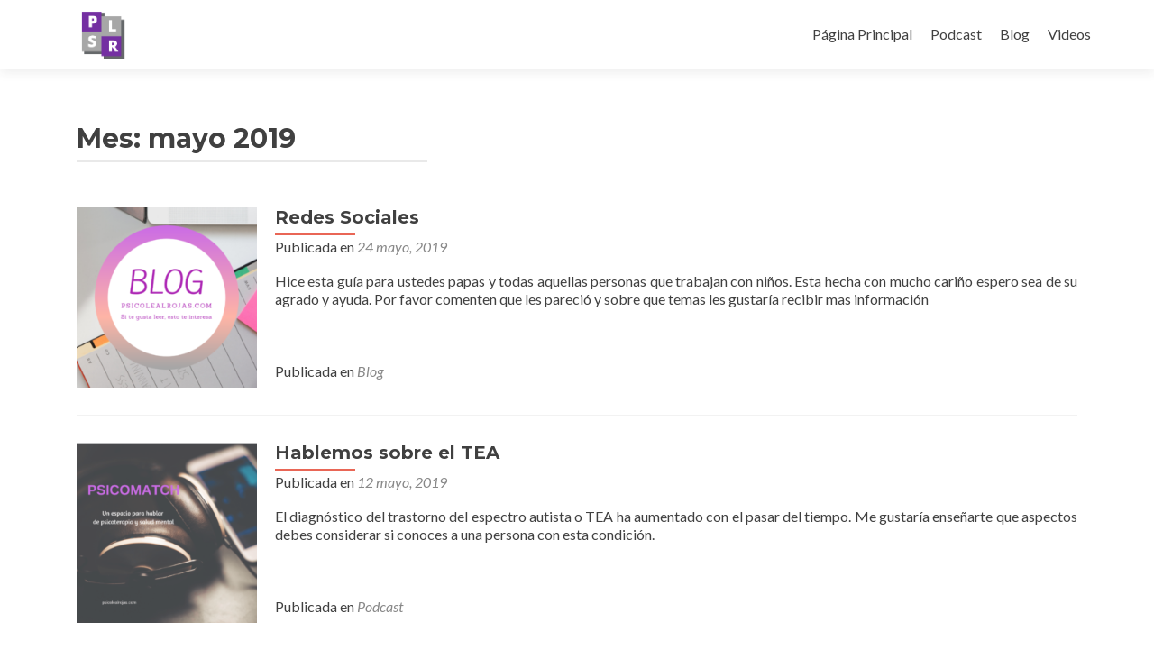

--- FILE ---
content_type: text/html; charset=UTF-8
request_url: https://psicolealrojas.com/2019/05/
body_size: 11474
content:
<!DOCTYPE html>

<html lang="es">

<head>

<meta charset="UTF-8">
<meta name="viewport" content="width=device-width, initial-scale=1">
<link rel="profile" href="http://gmpg.org/xfn/11">
<link rel="pingback" href="https://psicolealrojas.com/xmlrpc.php">
<link href="//cdn-images.mailchimp.com/embedcode/classic-10_7.css" rel="stylesheet" type="text/css">

<title>mayo 2019 &#8211; Psicolealrojas</title>
<meta name='robots' content='max-image-preview:large' />
	<style>img:is([sizes="auto" i], [sizes^="auto," i]) { contain-intrinsic-size: 3000px 1500px }</style>
	<link rel='dns-prefetch' href='//fonts.googleapis.com' />
<link rel="alternate" type="application/rss+xml" title="Psicolealrojas &raquo; Feed" href="https://psicolealrojas.com/feed/" />
<link rel="alternate" type="application/rss+xml" title="Psicolealrojas &raquo; Feed de los comentarios" href="https://psicolealrojas.com/comments/feed/" />
<script type="text/javascript">
/* <![CDATA[ */
window._wpemojiSettings = {"baseUrl":"https:\/\/s.w.org\/images\/core\/emoji\/16.0.1\/72x72\/","ext":".png","svgUrl":"https:\/\/s.w.org\/images\/core\/emoji\/16.0.1\/svg\/","svgExt":".svg","source":{"concatemoji":"https:\/\/psicolealrojas.com\/wp-includes\/js\/wp-emoji-release.min.js?ver=6.8.3"}};
/*! This file is auto-generated */
!function(s,n){var o,i,e;function c(e){try{var t={supportTests:e,timestamp:(new Date).valueOf()};sessionStorage.setItem(o,JSON.stringify(t))}catch(e){}}function p(e,t,n){e.clearRect(0,0,e.canvas.width,e.canvas.height),e.fillText(t,0,0);var t=new Uint32Array(e.getImageData(0,0,e.canvas.width,e.canvas.height).data),a=(e.clearRect(0,0,e.canvas.width,e.canvas.height),e.fillText(n,0,0),new Uint32Array(e.getImageData(0,0,e.canvas.width,e.canvas.height).data));return t.every(function(e,t){return e===a[t]})}function u(e,t){e.clearRect(0,0,e.canvas.width,e.canvas.height),e.fillText(t,0,0);for(var n=e.getImageData(16,16,1,1),a=0;a<n.data.length;a++)if(0!==n.data[a])return!1;return!0}function f(e,t,n,a){switch(t){case"flag":return n(e,"\ud83c\udff3\ufe0f\u200d\u26a7\ufe0f","\ud83c\udff3\ufe0f\u200b\u26a7\ufe0f")?!1:!n(e,"\ud83c\udde8\ud83c\uddf6","\ud83c\udde8\u200b\ud83c\uddf6")&&!n(e,"\ud83c\udff4\udb40\udc67\udb40\udc62\udb40\udc65\udb40\udc6e\udb40\udc67\udb40\udc7f","\ud83c\udff4\u200b\udb40\udc67\u200b\udb40\udc62\u200b\udb40\udc65\u200b\udb40\udc6e\u200b\udb40\udc67\u200b\udb40\udc7f");case"emoji":return!a(e,"\ud83e\udedf")}return!1}function g(e,t,n,a){var r="undefined"!=typeof WorkerGlobalScope&&self instanceof WorkerGlobalScope?new OffscreenCanvas(300,150):s.createElement("canvas"),o=r.getContext("2d",{willReadFrequently:!0}),i=(o.textBaseline="top",o.font="600 32px Arial",{});return e.forEach(function(e){i[e]=t(o,e,n,a)}),i}function t(e){var t=s.createElement("script");t.src=e,t.defer=!0,s.head.appendChild(t)}"undefined"!=typeof Promise&&(o="wpEmojiSettingsSupports",i=["flag","emoji"],n.supports={everything:!0,everythingExceptFlag:!0},e=new Promise(function(e){s.addEventListener("DOMContentLoaded",e,{once:!0})}),new Promise(function(t){var n=function(){try{var e=JSON.parse(sessionStorage.getItem(o));if("object"==typeof e&&"number"==typeof e.timestamp&&(new Date).valueOf()<e.timestamp+604800&&"object"==typeof e.supportTests)return e.supportTests}catch(e){}return null}();if(!n){if("undefined"!=typeof Worker&&"undefined"!=typeof OffscreenCanvas&&"undefined"!=typeof URL&&URL.createObjectURL&&"undefined"!=typeof Blob)try{var e="postMessage("+g.toString()+"("+[JSON.stringify(i),f.toString(),p.toString(),u.toString()].join(",")+"));",a=new Blob([e],{type:"text/javascript"}),r=new Worker(URL.createObjectURL(a),{name:"wpTestEmojiSupports"});return void(r.onmessage=function(e){c(n=e.data),r.terminate(),t(n)})}catch(e){}c(n=g(i,f,p,u))}t(n)}).then(function(e){for(var t in e)n.supports[t]=e[t],n.supports.everything=n.supports.everything&&n.supports[t],"flag"!==t&&(n.supports.everythingExceptFlag=n.supports.everythingExceptFlag&&n.supports[t]);n.supports.everythingExceptFlag=n.supports.everythingExceptFlag&&!n.supports.flag,n.DOMReady=!1,n.readyCallback=function(){n.DOMReady=!0}}).then(function(){return e}).then(function(){var e;n.supports.everything||(n.readyCallback(),(e=n.source||{}).concatemoji?t(e.concatemoji):e.wpemoji&&e.twemoji&&(t(e.twemoji),t(e.wpemoji)))}))}((window,document),window._wpemojiSettings);
/* ]]> */
</script>
<style id='wp-emoji-styles-inline-css' type='text/css'>

	img.wp-smiley, img.emoji {
		display: inline !important;
		border: none !important;
		box-shadow: none !important;
		height: 1em !important;
		width: 1em !important;
		margin: 0 0.07em !important;
		vertical-align: -0.1em !important;
		background: none !important;
		padding: 0 !important;
	}
</style>
<link rel='stylesheet' id='wp-block-library-css' href='https://psicolealrojas.com/wp-includes/css/dist/block-library/style.min.css?ver=6.8.3' type='text/css' media='all' />
<style id='classic-theme-styles-inline-css' type='text/css'>
/*! This file is auto-generated */
.wp-block-button__link{color:#fff;background-color:#32373c;border-radius:9999px;box-shadow:none;text-decoration:none;padding:calc(.667em + 2px) calc(1.333em + 2px);font-size:1.125em}.wp-block-file__button{background:#32373c;color:#fff;text-decoration:none}
</style>
<link rel='stylesheet' id='wp-components-css' href='https://psicolealrojas.com/wp-includes/css/dist/components/style.min.css?ver=6.8.3' type='text/css' media='all' />
<link rel='stylesheet' id='wp-preferences-css' href='https://psicolealrojas.com/wp-includes/css/dist/preferences/style.min.css?ver=6.8.3' type='text/css' media='all' />
<link rel='stylesheet' id='wp-block-editor-css' href='https://psicolealrojas.com/wp-includes/css/dist/block-editor/style.min.css?ver=6.8.3' type='text/css' media='all' />
<link rel='stylesheet' id='popup-maker-block-library-style-css' href='https://psicolealrojas.com/wp-content/plugins/popup-maker/dist/packages/block-library-style.css?ver=dbea705cfafe089d65f1' type='text/css' media='all' />
<style id='global-styles-inline-css' type='text/css'>
:root{--wp--preset--aspect-ratio--square: 1;--wp--preset--aspect-ratio--4-3: 4/3;--wp--preset--aspect-ratio--3-4: 3/4;--wp--preset--aspect-ratio--3-2: 3/2;--wp--preset--aspect-ratio--2-3: 2/3;--wp--preset--aspect-ratio--16-9: 16/9;--wp--preset--aspect-ratio--9-16: 9/16;--wp--preset--color--black: #000000;--wp--preset--color--cyan-bluish-gray: #abb8c3;--wp--preset--color--white: #ffffff;--wp--preset--color--pale-pink: #f78da7;--wp--preset--color--vivid-red: #cf2e2e;--wp--preset--color--luminous-vivid-orange: #ff6900;--wp--preset--color--luminous-vivid-amber: #fcb900;--wp--preset--color--light-green-cyan: #7bdcb5;--wp--preset--color--vivid-green-cyan: #00d084;--wp--preset--color--pale-cyan-blue: #8ed1fc;--wp--preset--color--vivid-cyan-blue: #0693e3;--wp--preset--color--vivid-purple: #9b51e0;--wp--preset--gradient--vivid-cyan-blue-to-vivid-purple: linear-gradient(135deg,rgba(6,147,227,1) 0%,rgb(155,81,224) 100%);--wp--preset--gradient--light-green-cyan-to-vivid-green-cyan: linear-gradient(135deg,rgb(122,220,180) 0%,rgb(0,208,130) 100%);--wp--preset--gradient--luminous-vivid-amber-to-luminous-vivid-orange: linear-gradient(135deg,rgba(252,185,0,1) 0%,rgba(255,105,0,1) 100%);--wp--preset--gradient--luminous-vivid-orange-to-vivid-red: linear-gradient(135deg,rgba(255,105,0,1) 0%,rgb(207,46,46) 100%);--wp--preset--gradient--very-light-gray-to-cyan-bluish-gray: linear-gradient(135deg,rgb(238,238,238) 0%,rgb(169,184,195) 100%);--wp--preset--gradient--cool-to-warm-spectrum: linear-gradient(135deg,rgb(74,234,220) 0%,rgb(151,120,209) 20%,rgb(207,42,186) 40%,rgb(238,44,130) 60%,rgb(251,105,98) 80%,rgb(254,248,76) 100%);--wp--preset--gradient--blush-light-purple: linear-gradient(135deg,rgb(255,206,236) 0%,rgb(152,150,240) 100%);--wp--preset--gradient--blush-bordeaux: linear-gradient(135deg,rgb(254,205,165) 0%,rgb(254,45,45) 50%,rgb(107,0,62) 100%);--wp--preset--gradient--luminous-dusk: linear-gradient(135deg,rgb(255,203,112) 0%,rgb(199,81,192) 50%,rgb(65,88,208) 100%);--wp--preset--gradient--pale-ocean: linear-gradient(135deg,rgb(255,245,203) 0%,rgb(182,227,212) 50%,rgb(51,167,181) 100%);--wp--preset--gradient--electric-grass: linear-gradient(135deg,rgb(202,248,128) 0%,rgb(113,206,126) 100%);--wp--preset--gradient--midnight: linear-gradient(135deg,rgb(2,3,129) 0%,rgb(40,116,252) 100%);--wp--preset--font-size--small: 13px;--wp--preset--font-size--medium: 20px;--wp--preset--font-size--large: 36px;--wp--preset--font-size--x-large: 42px;--wp--preset--spacing--20: 0.44rem;--wp--preset--spacing--30: 0.67rem;--wp--preset--spacing--40: 1rem;--wp--preset--spacing--50: 1.5rem;--wp--preset--spacing--60: 2.25rem;--wp--preset--spacing--70: 3.38rem;--wp--preset--spacing--80: 5.06rem;--wp--preset--shadow--natural: 6px 6px 9px rgba(0, 0, 0, 0.2);--wp--preset--shadow--deep: 12px 12px 50px rgba(0, 0, 0, 0.4);--wp--preset--shadow--sharp: 6px 6px 0px rgba(0, 0, 0, 0.2);--wp--preset--shadow--outlined: 6px 6px 0px -3px rgba(255, 255, 255, 1), 6px 6px rgba(0, 0, 0, 1);--wp--preset--shadow--crisp: 6px 6px 0px rgba(0, 0, 0, 1);}:where(.is-layout-flex){gap: 0.5em;}:where(.is-layout-grid){gap: 0.5em;}body .is-layout-flex{display: flex;}.is-layout-flex{flex-wrap: wrap;align-items: center;}.is-layout-flex > :is(*, div){margin: 0;}body .is-layout-grid{display: grid;}.is-layout-grid > :is(*, div){margin: 0;}:where(.wp-block-columns.is-layout-flex){gap: 2em;}:where(.wp-block-columns.is-layout-grid){gap: 2em;}:where(.wp-block-post-template.is-layout-flex){gap: 1.25em;}:where(.wp-block-post-template.is-layout-grid){gap: 1.25em;}.has-black-color{color: var(--wp--preset--color--black) !important;}.has-cyan-bluish-gray-color{color: var(--wp--preset--color--cyan-bluish-gray) !important;}.has-white-color{color: var(--wp--preset--color--white) !important;}.has-pale-pink-color{color: var(--wp--preset--color--pale-pink) !important;}.has-vivid-red-color{color: var(--wp--preset--color--vivid-red) !important;}.has-luminous-vivid-orange-color{color: var(--wp--preset--color--luminous-vivid-orange) !important;}.has-luminous-vivid-amber-color{color: var(--wp--preset--color--luminous-vivid-amber) !important;}.has-light-green-cyan-color{color: var(--wp--preset--color--light-green-cyan) !important;}.has-vivid-green-cyan-color{color: var(--wp--preset--color--vivid-green-cyan) !important;}.has-pale-cyan-blue-color{color: var(--wp--preset--color--pale-cyan-blue) !important;}.has-vivid-cyan-blue-color{color: var(--wp--preset--color--vivid-cyan-blue) !important;}.has-vivid-purple-color{color: var(--wp--preset--color--vivid-purple) !important;}.has-black-background-color{background-color: var(--wp--preset--color--black) !important;}.has-cyan-bluish-gray-background-color{background-color: var(--wp--preset--color--cyan-bluish-gray) !important;}.has-white-background-color{background-color: var(--wp--preset--color--white) !important;}.has-pale-pink-background-color{background-color: var(--wp--preset--color--pale-pink) !important;}.has-vivid-red-background-color{background-color: var(--wp--preset--color--vivid-red) !important;}.has-luminous-vivid-orange-background-color{background-color: var(--wp--preset--color--luminous-vivid-orange) !important;}.has-luminous-vivid-amber-background-color{background-color: var(--wp--preset--color--luminous-vivid-amber) !important;}.has-light-green-cyan-background-color{background-color: var(--wp--preset--color--light-green-cyan) !important;}.has-vivid-green-cyan-background-color{background-color: var(--wp--preset--color--vivid-green-cyan) !important;}.has-pale-cyan-blue-background-color{background-color: var(--wp--preset--color--pale-cyan-blue) !important;}.has-vivid-cyan-blue-background-color{background-color: var(--wp--preset--color--vivid-cyan-blue) !important;}.has-vivid-purple-background-color{background-color: var(--wp--preset--color--vivid-purple) !important;}.has-black-border-color{border-color: var(--wp--preset--color--black) !important;}.has-cyan-bluish-gray-border-color{border-color: var(--wp--preset--color--cyan-bluish-gray) !important;}.has-white-border-color{border-color: var(--wp--preset--color--white) !important;}.has-pale-pink-border-color{border-color: var(--wp--preset--color--pale-pink) !important;}.has-vivid-red-border-color{border-color: var(--wp--preset--color--vivid-red) !important;}.has-luminous-vivid-orange-border-color{border-color: var(--wp--preset--color--luminous-vivid-orange) !important;}.has-luminous-vivid-amber-border-color{border-color: var(--wp--preset--color--luminous-vivid-amber) !important;}.has-light-green-cyan-border-color{border-color: var(--wp--preset--color--light-green-cyan) !important;}.has-vivid-green-cyan-border-color{border-color: var(--wp--preset--color--vivid-green-cyan) !important;}.has-pale-cyan-blue-border-color{border-color: var(--wp--preset--color--pale-cyan-blue) !important;}.has-vivid-cyan-blue-border-color{border-color: var(--wp--preset--color--vivid-cyan-blue) !important;}.has-vivid-purple-border-color{border-color: var(--wp--preset--color--vivid-purple) !important;}.has-vivid-cyan-blue-to-vivid-purple-gradient-background{background: var(--wp--preset--gradient--vivid-cyan-blue-to-vivid-purple) !important;}.has-light-green-cyan-to-vivid-green-cyan-gradient-background{background: var(--wp--preset--gradient--light-green-cyan-to-vivid-green-cyan) !important;}.has-luminous-vivid-amber-to-luminous-vivid-orange-gradient-background{background: var(--wp--preset--gradient--luminous-vivid-amber-to-luminous-vivid-orange) !important;}.has-luminous-vivid-orange-to-vivid-red-gradient-background{background: var(--wp--preset--gradient--luminous-vivid-orange-to-vivid-red) !important;}.has-very-light-gray-to-cyan-bluish-gray-gradient-background{background: var(--wp--preset--gradient--very-light-gray-to-cyan-bluish-gray) !important;}.has-cool-to-warm-spectrum-gradient-background{background: var(--wp--preset--gradient--cool-to-warm-spectrum) !important;}.has-blush-light-purple-gradient-background{background: var(--wp--preset--gradient--blush-light-purple) !important;}.has-blush-bordeaux-gradient-background{background: var(--wp--preset--gradient--blush-bordeaux) !important;}.has-luminous-dusk-gradient-background{background: var(--wp--preset--gradient--luminous-dusk) !important;}.has-pale-ocean-gradient-background{background: var(--wp--preset--gradient--pale-ocean) !important;}.has-electric-grass-gradient-background{background: var(--wp--preset--gradient--electric-grass) !important;}.has-midnight-gradient-background{background: var(--wp--preset--gradient--midnight) !important;}.has-small-font-size{font-size: var(--wp--preset--font-size--small) !important;}.has-medium-font-size{font-size: var(--wp--preset--font-size--medium) !important;}.has-large-font-size{font-size: var(--wp--preset--font-size--large) !important;}.has-x-large-font-size{font-size: var(--wp--preset--font-size--x-large) !important;}
:where(.wp-block-post-template.is-layout-flex){gap: 1.25em;}:where(.wp-block-post-template.is-layout-grid){gap: 1.25em;}
:where(.wp-block-columns.is-layout-flex){gap: 2em;}:where(.wp-block-columns.is-layout-grid){gap: 2em;}
:root :where(.wp-block-pullquote){font-size: 1.5em;line-height: 1.6;}
</style>
<link rel='stylesheet' id='zerif_font-css' href='//fonts.googleapis.com/css?family=Lato%3A300%2C400%2C700%2C400italic%7CMontserrat%3A400%2C700%7CHomemade+Apple&#038;subset=latin%2Clatin-ext' type='text/css' media='all' />
<link rel='stylesheet' id='zerif_font_all-css' href='//fonts.googleapis.com/css?family=Open+Sans%3A300%2C300italic%2C400%2C400italic%2C600%2C600italic%2C700%2C700italic%2C800%2C800italic&#038;subset=latin&#038;ver=6.8.3' type='text/css' media='all' />
<link rel='stylesheet' id='zerif_bootstrap_style-css' href='https://psicolealrojas.com/wp-content/themes/zerif-lite/css/bootstrap.css?ver=6.8.3' type='text/css' media='all' />
<link rel='stylesheet' id='zerif_fontawesome-css' href='https://psicolealrojas.com/wp-content/themes/zerif-lite/css/font-awesome.min.css?ver=v1' type='text/css' media='all' />
<link rel='stylesheet' id='zerif_style-css' href='https://psicolealrojas.com/wp-content/themes/zerif-lite/style.css?ver=1.8.5.49' type='text/css' media='all' />
<link rel='stylesheet' id='zerif_responsive_style-css' href='https://psicolealrojas.com/wp-content/themes/zerif-lite/css/responsive.css?ver=1.8.5.49' type='text/css' media='all' />
<!--[if lt IE 9]>
<link rel='stylesheet' id='zerif_ie_style-css' href='https://psicolealrojas.com/wp-content/themes/zerif-lite/css/ie.css?ver=1.8.5.49' type='text/css' media='all' />
<![endif]-->
<link rel='stylesheet' id='popup-maker-site-css' href='//psicolealrojas.com/wp-content/uploads/pum/pum-site-styles.css?generated=1755159075&#038;ver=1.21.5' type='text/css' media='all' />
<script type="text/javascript" src="https://psicolealrojas.com/wp-includes/js/jquery/jquery.min.js?ver=3.7.1" id="jquery-core-js"></script>
<script type="text/javascript" src="https://psicolealrojas.com/wp-includes/js/jquery/jquery-migrate.min.js?ver=3.4.1" id="jquery-migrate-js"></script>
<!--[if lt IE 9]>
<script type="text/javascript" src="https://psicolealrojas.com/wp-content/themes/zerif-lite/js/html5.js?ver=6.8.3" id="zerif_html5-js"></script>
<![endif]-->
<link rel="https://api.w.org/" href="https://psicolealrojas.com/wp-json/" /><link rel="EditURI" type="application/rsd+xml" title="RSD" href="https://psicolealrojas.com/xmlrpc.php?rsd" />
<meta name="generator" content="WordPress 6.8.3" />
<style type="text/css">.recentcomments a{display:inline !important;padding:0 !important;margin:0 !important;}</style><style type="text/css" id="custom-background-css">
body.custom-background { background-image: url("https://psicolealrojas.com/wp-content/uploads/2020/04/Portada-pag-web.png"); background-position: center center; background-size: contain; background-repeat: no-repeat; background-attachment: scroll; }
</style>
			<style type="text/css" id="wp-custom-css">
			.zerif-copyright-box {
display: none;
}
.sidebar-wrap {
display: none;
}
.content-left-wrap {
width: 100%;
}
.blog .sidebar-wrap {
display: none;
}
.blog .content-left-wrap {
width: 100%;
}		</style>
		
</head>


	<body class="archive date wp-custom-logo wp-theme-zerif-lite" >

	

<div id="mobilebgfix">
	<div class="mobile-bg-fix-img-wrap">
		<div class="mobile-bg-fix-img"></div>
	</div>
	<div class="mobile-bg-fix-whole-site">


<header id="home" class="header" itemscope="itemscope" itemtype="http://schema.org/WPHeader">

	<div id="main-nav" class="navbar navbar-inverse bs-docs-nav" role="banner">

		<div class="container">

			
			<div class="navbar-header responsive-logo">

				<button class="navbar-toggle collapsed" type="button" data-toggle="collapse" data-target=".bs-navbar-collapse">

				<span class="sr-only">Cambiar navegación</span>

				<span class="icon-bar"></span>

				<span class="icon-bar"></span>

				<span class="icon-bar"></span>

				</button>

					<div class="navbar-brand" itemscope itemtype="http://schema.org/Organization">

						<a href="https://psicolealrojas.com/" class="custom-logo-link" rel="home"><img width="1004" height="591" src="https://psicolealrojas.com/wp-content/uploads/2020/05/imageedit_5_8934242475.png" class="custom-logo" alt="Psicolealrojas" decoding="async" srcset="https://psicolealrojas.com/wp-content/uploads/2020/05/imageedit_5_8934242475.png 1004w, https://psicolealrojas.com/wp-content/uploads/2020/05/imageedit_5_8934242475-300x177.png 300w, https://psicolealrojas.com/wp-content/uploads/2020/05/imageedit_5_8934242475-768x452.png 768w" sizes="(max-width: 1004px) 100vw, 1004px" /></a>
					</div> <!-- /.navbar-brand -->

				</div> <!-- /.navbar-header -->

			
		
		<nav class="navbar-collapse bs-navbar-collapse collapse" id="site-navigation" itemscope itemtype="http://schema.org/SiteNavigationElement">
			<a class="screen-reader-text skip-link" href="#content">Ir al contenido</a>
			<ul id="menu-menu-principal" class="nav navbar-nav navbar-right responsive-nav main-nav-list"><li id="menu-item-16" class="menu-item menu-item-type-post_type menu-item-object-page menu-item-home menu-item-16"><a href="https://psicolealrojas.com/">Página Principal</a></li>
<li id="menu-item-199" class="menu-item menu-item-type-taxonomy menu-item-object-category menu-item-199"><a href="https://psicolealrojas.com/category/podcast/">Podcast</a></li>
<li id="menu-item-198" class="menu-item menu-item-type-taxonomy menu-item-object-category menu-item-198"><a href="https://psicolealrojas.com/category/blog/">Blog</a></li>
<li id="menu-item-322" class="menu-item menu-item-type-taxonomy menu-item-object-category menu-item-322"><a href="https://psicolealrojas.com/category/videos/">Videos</a></li>
</ul>		</nav>

		
		</div> <!-- /.container -->

		
	</div> <!-- /#main-nav -->
	<!-- / END TOP BAR -->

<div class="clear"></div>

</header> <!-- / END HOME SECTION  -->
<div id="content" class="site-content">

<div class="container">

	
	<div class="content-left-wrap col-md-9">

		
		<div id="primary" class="content-area">

			<main id="main" class="site-main">

			
				<header class="page-header">

					<h1 class="page-title">Mes: <span>mayo 2019</span></h1>
				</header><!-- .page-header -->

				
<article id="post-252" class="post-252 post type-post status-publish format-standard has-post-thumbnail hentry category-blog" itemtype="http://schema.org/BlogPosting" itemtype="http://schema.org/BlogPosting">
	<div class="post-img-wrap"><a href="https://psicolealrojas.com/2019/05/redes-sociales/" title="Redes Sociales" ><img width="250" height="250" src="https://psicolealrojas.com/wp-content/uploads/2019/05/BLOG-250x250.png" class="attachment-zerif-post-thumbnail size-zerif-post-thumbnail wp-post-image" alt="" decoding="async" srcset="https://psicolealrojas.com/wp-content/uploads/2019/05/BLOG-250x250.png 250w, https://psicolealrojas.com/wp-content/uploads/2019/05/BLOG-150x150.png 150w, https://psicolealrojas.com/wp-content/uploads/2019/05/BLOG-174x174.png 174w" sizes="(max-width: 250px) 100vw, 250px" /></a></div><div class="listpost-content-wrap">
	<div class="list-post-top">

	<header class="entry-header">

		<h1 class="entry-title"><a href="https://psicolealrojas.com/2019/05/redes-sociales/" rel="bookmark">Redes Sociales</a></h1>

		
		<div class="entry-meta">

			<span class="posted-on">Publicada en <a href="https://psicolealrojas.com/2019/05/redes-sociales/" rel="bookmark"><time class="entry-date published" datetime="2019-05-24T12:29:01+00:00">24 mayo, 2019</time></a></span><span class="byline"> por <span class="author vcard"><a class="url fn n" href="https://psicolealrojas.com/author/psicolealrojas/">psicolealrojas</a></span></span>
		</div><!-- .entry-meta -->

		
	</header><!-- .entry-header -->

	<div class="entry-content"><p>Hice esta guía para ustedes papas y todas aquellas personas que trabajan con niños. Esta hecha con mucho cariño espero sea de su agrado y ayuda. Por favor comenten que les pareció y sobre que temas les gustaría recibir mas información</p>

	<footer class="entry-footer">

		<span class="cat-links">Publicada en <a href="https://psicolealrojas.com/category/blog/" rel="category tag">Blog</a></span>
	</footer><!-- .entry-footer -->

	</div><!-- .entry-content --><!-- .entry-summary -->

	</div><!-- .list-post-top -->

</div><!-- .listpost-content-wrap -->

</article><!-- #post-## -->

<article id="post-247" class="post-247 post type-post status-publish format-standard has-post-thumbnail hentry category-podcast" itemtype="http://schema.org/BlogPosting" itemtype="http://schema.org/BlogPosting">
	<div class="post-img-wrap"><a href="https://psicolealrojas.com/2019/05/hablemos-sobre-el-tea/" title="Hablemos sobre el TEA" ><img width="250" height="250" src="https://psicolealrojas.com/wp-content/uploads/2019/03/logo-min-2-250x250.png" class="attachment-zerif-post-thumbnail size-zerif-post-thumbnail wp-post-image" alt="" decoding="async" srcset="https://psicolealrojas.com/wp-content/uploads/2019/03/logo-min-2-250x250.png 250w, https://psicolealrojas.com/wp-content/uploads/2019/03/logo-min-2-150x150.png 150w, https://psicolealrojas.com/wp-content/uploads/2019/03/logo-min-2-300x300.png 300w, https://psicolealrojas.com/wp-content/uploads/2019/03/logo-min-2-768x768.png 768w, https://psicolealrojas.com/wp-content/uploads/2019/03/logo-min-2-1024x1024.png 1024w, https://psicolealrojas.com/wp-content/uploads/2019/03/logo-min-2-174x174.png 174w, https://psicolealrojas.com/wp-content/uploads/2019/03/logo-min-2.png 1400w" sizes="(max-width: 250px) 100vw, 250px" /></a></div><div class="listpost-content-wrap">
	<div class="list-post-top">

	<header class="entry-header">

		<h1 class="entry-title"><a href="https://psicolealrojas.com/2019/05/hablemos-sobre-el-tea/" rel="bookmark">Hablemos sobre el TEA</a></h1>

		
		<div class="entry-meta">

			<span class="posted-on">Publicada en <a href="https://psicolealrojas.com/2019/05/hablemos-sobre-el-tea/" rel="bookmark"><time class="entry-date published" datetime="2019-05-12T14:17:05+00:00">12 mayo, 2019</time><time class="updated" datetime="2019-10-16T21:12:21+00:00">16 octubre, 2019</time></a></span><span class="byline"> por <span class="author vcard"><a class="url fn n" href="https://psicolealrojas.com/author/psicolealrojas/">psicolealrojas</a></span></span>
		</div><!-- .entry-meta -->

		
	</header><!-- .entry-header -->

	<div class="entry-content"><p>El diagnóstico del trastorno del espectro autista o TEA ha aumentado con el pasar del tiempo. Me gustaría enseñarte que aspectos debes considerar si conoces a una persona con esta condición.</p>

	<footer class="entry-footer">

		<span class="cat-links">Publicada en <a href="https://psicolealrojas.com/category/podcast/" rel="category tag">Podcast</a></span>
	</footer><!-- .entry-footer -->

	</div><!-- .entry-content --><!-- .entry-summary -->

	</div><!-- .list-post-top -->

</div><!-- .listpost-content-wrap -->

</article><!-- #post-## -->

			</main><!-- #main -->

		</div><!-- #primary -->

		
	</div><!-- .content-left-wrap -->

	
			<div class="sidebar-wrap col-md-3 content-left-wrap">
			

	<div id="secondary" class="widget-area" role="complementary">

		
		<aside id="search-2" class="widget widget_search"><form role="search" method="get" class="search-form" action="https://psicolealrojas.com/">
				<label>
					<span class="screen-reader-text">Buscar:</span>
					<input type="search" class="search-field" placeholder="Buscar &hellip;" value="" name="s" />
				</label>
				<input type="submit" class="search-submit" value="Buscar" />
			</form></aside><aside id="calendar-2" class="widget widget_calendar"><div id="calendar_wrap" class="calendar_wrap"><table id="wp-calendar" class="wp-calendar-table">
	<caption>mayo 2019</caption>
	<thead>
	<tr>
		<th scope="col" aria-label="lunes">L</th>
		<th scope="col" aria-label="martes">M</th>
		<th scope="col" aria-label="miércoles">X</th>
		<th scope="col" aria-label="jueves">J</th>
		<th scope="col" aria-label="viernes">V</th>
		<th scope="col" aria-label="sábado">S</th>
		<th scope="col" aria-label="domingo">D</th>
	</tr>
	</thead>
	<tbody>
	<tr>
		<td colspan="2" class="pad">&nbsp;</td><td>1</td><td>2</td><td>3</td><td>4</td><td>5</td>
	</tr>
	<tr>
		<td>6</td><td>7</td><td>8</td><td>9</td><td>10</td><td>11</td><td><a href="https://psicolealrojas.com/2019/05/12/" aria-label="Entradas publicadas el 12 de May de 2019">12</a></td>
	</tr>
	<tr>
		<td>13</td><td>14</td><td>15</td><td>16</td><td>17</td><td>18</td><td>19</td>
	</tr>
	<tr>
		<td>20</td><td>21</td><td>22</td><td>23</td><td><a href="https://psicolealrojas.com/2019/05/24/" aria-label="Entradas publicadas el 24 de May de 2019">24</a></td><td>25</td><td>26</td>
	</tr>
	<tr>
		<td>27</td><td>28</td><td>29</td><td>30</td><td>31</td>
		<td class="pad" colspan="2">&nbsp;</td>
	</tr>
	</tbody>
	</table><nav aria-label="Meses anteriores y posteriores" class="wp-calendar-nav">
		<span class="wp-calendar-nav-prev"><a href="https://psicolealrojas.com/2019/03/">&laquo; Mar</a></span>
		<span class="pad">&nbsp;</span>
		<span class="wp-calendar-nav-next"><a href="https://psicolealrojas.com/2019/07/">Jul &raquo;</a></span>
	</nav></div></aside>
		<aside id="recent-posts-2" class="widget widget_recent_entries">
		<h2 class="widget-title">Entradas recientes</h2>
		<ul>
											<li>
					<a href="https://psicolealrojas.com/2023/09/fertilidad-y-salud-emocional/">Fertilidad y salud emocional</a>
									</li>
											<li>
					<a href="https://psicolealrojas.com/2023/01/grupo-terapeutico-fertilidad/">Grupo terapéutico fertilidad</a>
									</li>
											<li>
					<a href="https://psicolealrojas.com/2022/02/no-logro-ser-contante-con-las-metas-que-me-plantee-a-principios-de-ano/">No logro ser contante con las metas que me planteé a principios de año.</a>
									</li>
											<li>
					<a href="https://psicolealrojas.com/2022/02/mitos-y-realidades-acerca-de-los-psicofarmacos/">Mitos y realidades acerca de los psicofármacos</a>
									</li>
											<li>
					<a href="https://psicolealrojas.com/2021/10/emociones-y-memoria-gustativa/">Emociones y memoria gustativa</a>
									</li>
					</ul>

		</aside><aside id="recent-comments-2" class="widget widget_recent_comments"><h2 class="widget-title">Comentarios recientes</h2><ul id="recentcomments"><li class="recentcomments"><span class="comment-author-link">psicolealrojas</span> en <a href="https://psicolealrojas.com/2020/10/hygge-una-filosofia-para-ser-feliz/#comment-1991">Hygge una filosofía para ser feliz</a></li><li class="recentcomments"><span class="comment-author-link">psicolealrojas</span> en <a href="https://psicolealrojas.com/2022/02/mitos-y-realidades-acerca-de-los-psicofarmacos/#comment-1990">Mitos y realidades acerca de los psicofármacos</a></li><li class="recentcomments"><span class="comment-author-link">Virginia</span> en <a href="https://psicolealrojas.com/2022/02/mitos-y-realidades-acerca-de-los-psicofarmacos/#comment-1989">Mitos y realidades acerca de los psicofármacos</a></li><li class="recentcomments"><span class="comment-author-link"><a href="https://shor.cc/lhgPA" class="url" rel="ugc external nofollow">Antonella</a></span> en <a href="https://psicolealrojas.com/2020/10/hygge-una-filosofia-para-ser-feliz/#comment-1693">Hygge una filosofía para ser feliz</a></li><li class="recentcomments"><span class="comment-author-link">psicolealrojas</span> en <a href="https://psicolealrojas.com/2020/05/como-manejar-la-ansiedad/#comment-879">¿Cómo manejar la ansiedad?</a></li></ul></aside><aside id="archives-2" class="widget widget_archive"><h2 class="widget-title">Archivos</h2>
			<ul>
					<li><a href='https://psicolealrojas.com/2023/09/'>septiembre 2023</a></li>
	<li><a href='https://psicolealrojas.com/2023/01/'>enero 2023</a></li>
	<li><a href='https://psicolealrojas.com/2022/02/'>febrero 2022</a></li>
	<li><a href='https://psicolealrojas.com/2021/10/'>octubre 2021</a></li>
	<li><a href='https://psicolealrojas.com/2021/08/'>agosto 2021</a></li>
	<li><a href='https://psicolealrojas.com/2021/07/'>julio 2021</a></li>
	<li><a href='https://psicolealrojas.com/2020/11/'>noviembre 2020</a></li>
	<li><a href='https://psicolealrojas.com/2020/10/'>octubre 2020</a></li>
	<li><a href='https://psicolealrojas.com/2020/08/'>agosto 2020</a></li>
	<li><a href='https://psicolealrojas.com/2020/07/'>julio 2020</a></li>
	<li><a href='https://psicolealrojas.com/2020/06/'>junio 2020</a></li>
	<li><a href='https://psicolealrojas.com/2020/05/'>mayo 2020</a></li>
	<li><a href='https://psicolealrojas.com/2020/04/'>abril 2020</a></li>
	<li><a href='https://psicolealrojas.com/2020/03/'>marzo 2020</a></li>
	<li><a href='https://psicolealrojas.com/2020/01/'>enero 2020</a></li>
	<li><a href='https://psicolealrojas.com/2019/10/'>octubre 2019</a></li>
	<li><a href='https://psicolealrojas.com/2019/08/'>agosto 2019</a></li>
	<li><a href='https://psicolealrojas.com/2019/07/'>julio 2019</a></li>
	<li><a href='https://psicolealrojas.com/2019/05/' aria-current="page">mayo 2019</a></li>
	<li><a href='https://psicolealrojas.com/2019/03/'>marzo 2019</a></li>
	<li><a href='https://psicolealrojas.com/2019/02/'>febrero 2019</a></li>
	<li><a href='https://psicolealrojas.com/2019/01/'>enero 2019</a></li>
	<li><a href='https://psicolealrojas.com/2018/12/'>diciembre 2018</a></li>
	<li><a href='https://psicolealrojas.com/2018/11/'>noviembre 2018</a></li>
	<li><a href='https://psicolealrojas.com/2018/10/'>octubre 2018</a></li>
	<li><a href='https://psicolealrojas.com/2018/09/'>septiembre 2018</a></li>
			</ul>

			</aside><aside id="categories-2" class="widget widget_categories"><h2 class="widget-title">Categorías</h2>
			<ul>
					<li class="cat-item cat-item-9"><a href="https://psicolealrojas.com/category/blog/">Blog</a>
</li>
	<li class="cat-item cat-item-8"><a href="https://psicolealrojas.com/category/podcast/">Podcast</a>
</li>
	<li class="cat-item cat-item-1"><a href="https://psicolealrojas.com/category/uncategorized/">Uncategorized</a>
</li>
	<li class="cat-item cat-item-10"><a href="https://psicolealrojas.com/category/videos/">Videos</a>
</li>
			</ul>

			</aside><aside id="meta-2" class="widget widget_meta"><h2 class="widget-title">Meta</h2>
		<ul>
						<li><a href="https://psicolealrojas.com/wp-login.php">Acceder</a></li>
			<li><a href="https://psicolealrojas.com/feed/">Feed de entradas</a></li>
			<li><a href="https://psicolealrojas.com/comments/feed/">Feed de comentarios</a></li>

			<li><a href="https://es.wordpress.org/">WordPress.org</a></li>
		</ul>

		</aside>
		
	</div><!-- #secondary -->

			</div><!-- .sidebar-wrap -->
		
</div><!-- .container -->


</div><!-- .site-content -->


<footer id="footer" itemscope="itemscope" itemtype="http://schema.org/WPFooter">

	<div class="footer-widget-wrap"><div class="container"><div class="footer-widget col-xs-12 col-sm-4"></div></div></div>
	<div class="container">

		
		<div class="col-md-3 company-details"><div class="icon-top red-text"><a target="_blank" href="https://www.google.com.sg/maps/place/Caracas, Venezuela"><img src="https://psicolealrojas.com/wp-content/themes/zerif-lite/images/map25-redish.png" alt="" /></a></div><div class="zerif-footer-address">Caracas, Venezuela</div></div><div class="col-md-3 company-details"><div class="icon-top green-text"><a href="mailto:daniela@psicolealrojas.com"><img src="https://psicolealrojas.com/wp-content/themes/zerif-lite/images/envelope4-green.png" alt="" /></a></div><div class="zerif-footer-email">daniela@psicolealrojas.com</div></div><div class="col-md-3 company-details"><div class="icon-top blue-text"><a href="tel: +584125661663"><img src="https://psicolealrojas.com/wp-content/themes/zerif-lite/images/telephone65-blue.png" alt="" /></a></div><div class="zerif-footer-phone">+584125661663</div></div><div class="col-md-3 copyright"><ul class="social"><li id="facebook"><a target="_blank" href="https://www.facebook.com/psicolealrojas/"><span class="sr-only">Enlace de Facebook</span> <i class="fa fa-facebook"></i></a></li><li id="twitter"><a target="_blank" href="https://twitter.com/danilealrojas"><span class="sr-only">Enlace de Twitter</span> <i class="fa fa-twitter"></i></a></li><li id="linkedin"><a target="_blank" href="https://www.linkedin.com/in/daniela-leal-rojas-274980106/"><span class="sr-only">Enlace de Linkedin</span> <i class="fa fa-linkedin"></i></a></li><li id="instagram"><a target="_blank" href="https://www.instagram.com/psicolealrojas/?hl=es-la"><span class="sr-only">Enlace de instagram</span> <i class="fa fa-instagram"></i></a></li></ul><!-- .social --><p id="zerif-copyright">sitio web creada por Daniela Leal Rojas copyright 2018 </p><div class="zerif-copyright-box"><a class="zerif-copyright" rel="nofollow">Zerif Lite </a>desarrollado por <a class="zerif-copyright" href="https://themeisle.com"  target="_blank" rel="nofollow">ThemeIsle</a></div></div>	</div> <!-- / END CONTAINER -->

</footer> <!-- / END FOOOTER  -->


	</div><!-- mobile-bg-fix-whole-site -->
</div><!-- .mobile-bg-fix-wrap -->


<script type="speculationrules">
{"prefetch":[{"source":"document","where":{"and":[{"href_matches":"\/*"},{"not":{"href_matches":["\/wp-*.php","\/wp-admin\/*","\/wp-content\/uploads\/*","\/wp-content\/*","\/wp-content\/plugins\/*","\/wp-content\/themes\/zerif-lite\/*","\/*\\?(.+)"]}},{"not":{"selector_matches":"a[rel~=\"nofollow\"]"}},{"not":{"selector_matches":".no-prefetch, .no-prefetch a"}}]},"eagerness":"conservative"}]}
</script>
<div 
	id="pum-401" 
	role="dialog" 
	aria-modal="false"
	class="pum pum-overlay pum-theme-393 pum-theme-tema-por-defecto popmake-overlay auto_open click_open" 
	data-popmake="{&quot;id&quot;:401,&quot;slug&quot;:&quot;suscribirse-al-boletin&quot;,&quot;theme_id&quot;:393,&quot;cookies&quot;:[{&quot;event&quot;:&quot;on_popup_close&quot;,&quot;settings&quot;:{&quot;name&quot;:&quot;pum-401&quot;,&quot;time&quot;:&quot;1 month&quot;,&quot;path&quot;:&quot;1&quot;}}],&quot;triggers&quot;:[{&quot;type&quot;:&quot;auto_open&quot;,&quot;settings&quot;:{&quot;delay&quot;:5000,&quot;cookie_name&quot;:[&quot;pum-401&quot;]}},{&quot;type&quot;:&quot;click_open&quot;,&quot;settings&quot;:{&quot;extra_selectors&quot;:&quot;&quot;,&quot;cookie_name&quot;:null}}],&quot;mobile_disabled&quot;:null,&quot;tablet_disabled&quot;:null,&quot;meta&quot;:{&quot;display&quot;:{&quot;stackable&quot;:false,&quot;overlay_disabled&quot;:false,&quot;scrollable_content&quot;:false,&quot;disable_reposition&quot;:false,&quot;size&quot;:&quot;medium&quot;,&quot;responsive_min_width&quot;:&quot;0%&quot;,&quot;responsive_min_width_unit&quot;:false,&quot;responsive_max_width&quot;:&quot;100%&quot;,&quot;responsive_max_width_unit&quot;:false,&quot;custom_width&quot;:&quot;640px&quot;,&quot;custom_width_unit&quot;:false,&quot;custom_height&quot;:&quot;380px&quot;,&quot;custom_height_unit&quot;:false,&quot;custom_height_auto&quot;:false,&quot;location&quot;:&quot;center&quot;,&quot;position_from_trigger&quot;:false,&quot;position_top&quot;:&quot;100&quot;,&quot;position_left&quot;:&quot;0&quot;,&quot;position_bottom&quot;:&quot;0&quot;,&quot;position_right&quot;:&quot;0&quot;,&quot;position_fixed&quot;:false,&quot;animation_type&quot;:&quot;fade&quot;,&quot;animation_speed&quot;:&quot;350&quot;,&quot;animation_origin&quot;:&quot;center top&quot;,&quot;overlay_zindex&quot;:false,&quot;zindex&quot;:&quot;1999999999&quot;},&quot;close&quot;:{&quot;text&quot;:&quot;&quot;,&quot;button_delay&quot;:&quot;1000&quot;,&quot;overlay_click&quot;:false,&quot;esc_press&quot;:false,&quot;f4_press&quot;:false},&quot;click_open&quot;:[]}}">

	<div id="popmake-401" class="pum-container popmake theme-393 pum-responsive pum-responsive-medium responsive size-medium">

				
				
		
				<div class="pum-content popmake-content" tabindex="0">
			<p><img fetchpriority="high" decoding="async" class="wp-image-402 aligncenter" src="https://psicolealrojas.com/wp-content/uploads/2020/07/Blanco-Negro-Colorido-Lunares-Foto-Fiesta-Año-Nuevo-Historia-Story-Instagram-169x300.png" alt="" width="250" height="444" srcset="https://psicolealrojas.com/wp-content/uploads/2020/07/Blanco-Negro-Colorido-Lunares-Foto-Fiesta-Año-Nuevo-Historia-Story-Instagram-169x300.png 169w, https://psicolealrojas.com/wp-content/uploads/2020/07/Blanco-Negro-Colorido-Lunares-Foto-Fiesta-Año-Nuevo-Historia-Story-Instagram-576x1024.png 576w, https://psicolealrojas.com/wp-content/uploads/2020/07/Blanco-Negro-Colorido-Lunares-Foto-Fiesta-Año-Nuevo-Historia-Story-Instagram-768x1365.png 768w, https://psicolealrojas.com/wp-content/uploads/2020/07/Blanco-Negro-Colorido-Lunares-Foto-Fiesta-Año-Nuevo-Historia-Story-Instagram-864x1536.png 864w, https://psicolealrojas.com/wp-content/uploads/2020/07/Blanco-Negro-Colorido-Lunares-Foto-Fiesta-Año-Nuevo-Historia-Story-Instagram.png 1080w" sizes="(max-width: 250px) 100vw, 250px" /></p>
<p><!-- Begin Mailchimp Signup Form --></p>
<style type="text/css">
	#mc_embed_signup{background:#fff; clear:left; font:14px Helvetica,Arial,sans-serif; }<br />
	/* Add your own Mailchimp form style overrides in your site stylesheet or in this style block.<br />
	   We recommend moving this block and the preceding CSS link to the HEAD of your HTML file. */<br />
</style>
<div id="mc_embed_signup">
<form id="mc-embedded-subscribe-form" class="validate" action="https://psicolealrojas.us17.list-manage.com/subscribe/post?u=4a9b1bdae82702bf1e274142e&amp;id=19a665d5a5" method="post" name="mc-embedded-subscribe-form" novalidate="" target="_blank">
<div id="mc_embed_signup_scroll">
<div class="indicates-required"><span class="asterisk">*</span> indicates required</div>
<div class="mc-field-group"><label for="mce-EMAIL">Dirección de correo <span class="asterisk">*</span><br />
</label><br />
<input id="mce-EMAIL" class="required email" name="EMAIL" type="email" value="" /></div>
<div class="mc-field-group"><label for="mce-FNAME">Nombre <span class="asterisk">*</span><br />
</label><br />
<input id="mce-FNAME" class="required" name="FNAME" type="text" value="" /></div>
<div id="mce-responses" class="clear">
<div id="mce-error-response" class="response" style="display: none;"></div>
<div id="mce-success-response" class="response" style="display: none;"></div>
</div>
<p><!-- real people should not fill this in and expect good things - do not remove this or risk form bot signups--></p>
<div style="position: absolute; left: -5000px;" aria-hidden="true"><input tabindex="-1" name="b_4a9b1bdae82702bf1e274142e_19a665d5a5" type="text" value="" /></div>
<div class="clear"><input id="mc-embedded-subscribe" class="button" name="subscribe" type="submit" value="Subscribe" /></div>
</div>
</form>
</div>
<p><script type='text/javascript' src='//s3.amazonaws.com/downloads.mailchimp.com/js/mc-validate.js'></script><script type='text/javascript'>(function($) {window.fnames = new Array(); window.ftypes = new Array();fnames[0]='EMAIL';ftypes[0]='email';fnames[1]='FNAME';ftypes[1]='text';fnames[5]='BIRTHDAY';ftypes[5]='birthday'; /*
 * Translated default messages for the $ validation plugin.
 * Locale: ES
 */
$.extend($.validator.messages, {
  required: "Este campo es obligatorio.",
  remote: "Por favor, rellena este campo.",
  email: "Por favor, escribe una dirección de correo válida",
  url: "Por favor, escribe una URL válida.",
  date: "Por favor, escribe una fecha válida.",
  dateISO: "Por favor, escribe una fecha (ISO) válida.",
  number: "Por favor, escribe un número entero válido.",
  digits: "Por favor, escribe sólo dígitos.",
  creditcard: "Por favor, escribe un número de tarjeta válido.",
  equalTo: "Por favor, escribe el mismo valor de nuevo.",
  accept: "Por favor, escribe un valor con una extensión aceptada.",
  maxlength: $.validator.format("Por favor, no escribas más de {0} caracteres."),
  minlength: $.validator.format("Por favor, no escribas menos de {0} caracteres."),
  rangelength: $.validator.format("Por favor, escribe un valor entre {0} y {1} caracteres."),
  range: $.validator.format("Por favor, escribe un valor entre {0} y {1}."),
  max: $.validator.format("Por favor, escribe un valor menor o igual a {0}."),
  min: $.validator.format("Por favor, escribe un valor mayor o igual a {0}.")
});}(jQuery));var $mcj = jQuery.noConflict(true);</script><br />
<!--End mc_embed_signup--></p>
		</div>

				
							<button type="button" class="pum-close popmake-close" aria-label="Cerrar">
			CERRAR			</button>
		
	</div>

</div>
<script type="text/javascript" id="pirate-forms-custom-spam-js-extra">
/* <![CDATA[ */
var pf = {"spam":{"label":"\u00a1Soy un humano!","value":"d3bea1582b"}};
/* ]]> */
</script>
<script type="text/javascript" src="https://psicolealrojas.com/wp-content/plugins/pirate-forms/public/js/custom-spam.js?ver=2.4.4" id="pirate-forms-custom-spam-js"></script>
<script type="text/javascript" src="https://psicolealrojas.com/wp-content/themes/zerif-lite/js/bootstrap.min.js?ver=1.8.5.49" id="zerif_bootstrap_script-js"></script>
<script type="text/javascript" src="https://psicolealrojas.com/wp-content/themes/zerif-lite/js/jquery.knob.js?ver=1.8.5.49" id="zerif_knob_nav-js"></script>
<script type="text/javascript" src="https://psicolealrojas.com/wp-content/themes/zerif-lite/js/smoothscroll.js?ver=1.8.5.49" id="zerif_smoothscroll-js"></script>
<script type="text/javascript" src="https://psicolealrojas.com/wp-content/themes/zerif-lite/js/scrollReveal.js?ver=1.8.5.49" id="zerif_scrollReveal_script-js"></script>
<script type="text/javascript" src="https://psicolealrojas.com/wp-content/themes/zerif-lite/js/zerif.js?ver=1.8.5.49" id="zerif_script-js"></script>
<script type="text/javascript" src="https://psicolealrojas.com/wp-includes/js/jquery/ui/core.min.js?ver=1.13.3" id="jquery-ui-core-js"></script>
<script type="text/javascript" src="https://psicolealrojas.com/wp-includes/js/dist/hooks.min.js?ver=4d63a3d491d11ffd8ac6" id="wp-hooks-js"></script>
<script type="text/javascript" id="popup-maker-site-js-extra">
/* <![CDATA[ */
var pum_vars = {"version":"1.21.5","pm_dir_url":"https:\/\/psicolealrojas.com\/wp-content\/plugins\/popup-maker\/","ajaxurl":"https:\/\/psicolealrojas.com\/wp-admin\/admin-ajax.php","restapi":"https:\/\/psicolealrojas.com\/wp-json\/pum\/v1","rest_nonce":null,"default_theme":"393","debug_mode":"","disable_tracking":"","home_url":"\/","message_position":"top","core_sub_forms_enabled":"1","popups":[],"cookie_domain":"","analytics_enabled":"1","analytics_route":"analytics","analytics_api":"https:\/\/psicolealrojas.com\/wp-json\/pum\/v1"};
var pum_sub_vars = {"ajaxurl":"https:\/\/psicolealrojas.com\/wp-admin\/admin-ajax.php","message_position":"top"};
var pum_popups = {"pum-401":{"triggers":[{"type":"auto_open","settings":{"delay":5000,"cookie_name":["pum-401"]}}],"cookies":[{"event":"on_popup_close","settings":{"name":"pum-401","time":"1 month","path":"1"}}],"disable_on_mobile":false,"disable_on_tablet":false,"atc_promotion":null,"explain":null,"type_section":null,"theme_id":"393","size":"medium","responsive_min_width":"0%","responsive_max_width":"100%","custom_width":"640px","custom_height_auto":false,"custom_height":"380px","scrollable_content":false,"animation_type":"fade","animation_speed":"350","animation_origin":"center top","open_sound":"none","custom_sound":"","location":"center","position_top":"100","position_bottom":"0","position_left":"0","position_right":"0","position_from_trigger":false,"position_fixed":false,"overlay_disabled":false,"stackable":false,"disable_reposition":false,"zindex":"1999999999","close_button_delay":"1000","fi_promotion":null,"close_on_form_submission":true,"close_on_form_submission_delay":"0","close_on_overlay_click":false,"close_on_esc_press":false,"close_on_f4_press":false,"disable_form_reopen":false,"disable_accessibility":false,"theme_slug":"tema-por-defecto","id":401,"slug":"suscribirse-al-boletin"}};
/* ]]> */
</script>
<script type="text/javascript" src="//psicolealrojas.com/wp-content/uploads/pum/pum-site-scripts.js?defer&amp;generated=1755159075&amp;ver=1.21.5" id="popup-maker-site-js"></script>


</body>

</html>
